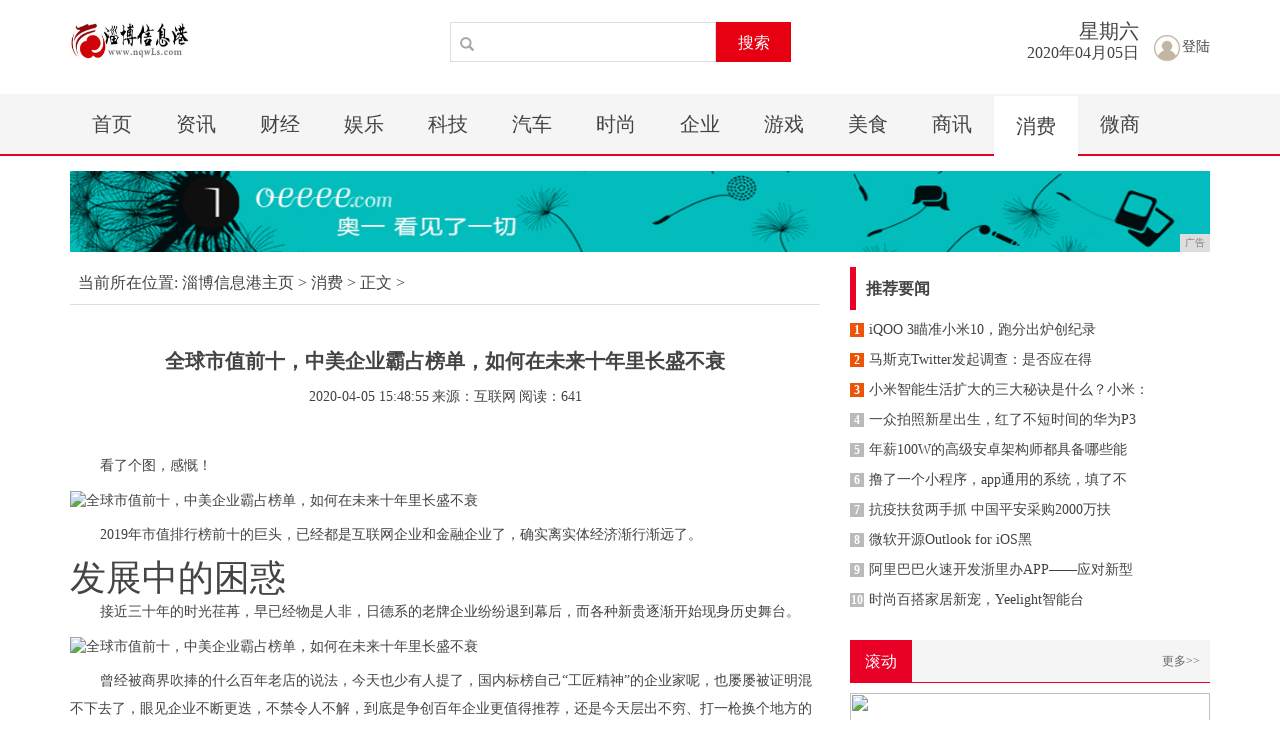

--- FILE ---
content_type: text/html
request_url: http://www.nqwls.com/xif/2020/4855279.html
body_size: 8905
content:
<!DOCTYPE html>
<html class="bg">
    <head>
        <title>全球市值前十，中美企业霸占榜单，如何在未来十年里长盛不衰-淄博信息港</title>
        <meta content="" name="keywords" />
        <meta content="1、知地取胜，择地生财；2、时贱而买，时贵而卖；3、见端知未，预测生财； 4、薄利多销，无敢居贵；5、雕红刻翠，留连顾客；6、以义为利，趋义避财； 7、长袖善舞，多钱善贾；8、奇计胜兵，奇谋生财；9、居安思危，处盈虑方； 10、择人任势，用人以诚。" name="description" /><!--[if lt IE 9]>
  <script src="https://cdn.bootcss.com/html5shiv/3.7.3/html5shiv.min.js"></script>
  <script src="https://cdn.bootcss.com/respond.js/1.4.2/respond.min.js"></script>
<![endif]-->
<meta charset="utf-8" />
<link rel="stylesheet" type="text/css" href="/res/css/bootstrap.min.css">
<link rel="stylesheet" type="text/css" href="/res/css/style.css">
<meta http-equiv="X-UA-Compatible" content="IE=edge">
<meta name="viewport" content="width=device-width, initial-scale=1"></head>
    <body><header>
    <div class="container">      	
        <div class="header-top2 row">
            <div class="col-md-2 col-xs-12">
                <a href="/"><img src="/res/images/logo.jpg" class="logo mt20"></a>
            </div>
            <div class="col-md-4 col-xs-12 col-md-offset-2 clearfix">
                <div class="search pull-right mt20">
                        <input type="text" name="">
                        <span class="glyphicon glyphicon-search"></span>
                        <button type="button">搜索</button>
                </div>
            </div>
            <div class="col-md-4 col-xs-12 clearfix ">
                <div class="login pull-right mt35">
                    <a href="/"><img src="/res/images/login.jpg">登陆</a>
                </div>
                <div class="datebox pull-right text-right">
                    <h2>星期<script>document.write("日,一,二,三,四,五,六".split(',')[(new Date()).getDay()])</script></h2>
                    <p>2020年04月05日</p>
                </div>
            </div>
        </div>
    </div>
</header>
<div class="menus">
       <div class="container clearfix"><a href="/" class=''>首页</a><a href="/onw/" class=''>资讯</a><a href="/one/" class=''>财经</a><a href="/onp/" class=''>娱乐</a><a href="/oni/" class=''>科技</a><a href="/ont/" class=''>汽车</a><a href="/shang/" class=''>时尚</a><a href="/qiye/" class=''>企业</a><a href="/youxi/" class=''>游戏</a><a href="/meis/" class=''>美食</a><a href="/shax/" class=''>商讯</a><a href="/xif/" class='active'>消费</a><a href="/weis/" class=''>微商</a></div>
</div>
<div class="container"><script type="text/javascript" src="http://a.2349.cn/_ad/v2?su=http://www.nqwls.com&sn=全站通栏导航下广告位"></script></div><div class="container">
            <div class="row">
                <div class="col-md-8 col-xs-12">
                    <div class="sites mt15 mb0">
                        <a href="/">当前所在位置:</a>
						<a href='/'>淄博信息港主页</a> > <a href='/xif/'>消费</a> > 正文 >
                    </div>
                    <h1 class="biao text-center">全球市值前十，中美企业霸占榜单，如何在未来十年里长盛不衰</h1>
                    <div class="sub text-center">
                        <span class="time">2020-04-05 15:48:55</span>
                        <span class="author">来源：互联网</span>
                        <span class="source" id="view-times">阅读：-</span>
                    </div>
                    <div class="content"><p>看了个图，感慨！</p><div class="pgc-img"><img src="http://p3.pstatp.com/large/pgc-image/f198230ec66d43b6a1cd464a34192811" img_width="1280" img_height="768" alt="全球市值前十，中美企业霸占榜单，如何在未来十年里长盛不衰" inline="0"><p class="pgc-img-caption"></p></div><p>2019年市值排行榜前十的巨头，已经都是互联网企业和金融企业了，确实离实体经济渐行渐远了。</p><h1 class="pgc-h-decimal" data-index="01">发展中的困惑</h1><p>接近三十年的时光荏苒，早已经物是人非，日德系的老牌企业纷纷退到幕后，而各种新贵逐渐开始现身历史舞台。</p><div class="pgc-img"><img src="http://p1.pstatp.com/large/pgc-image/15785e016d614094944308a8ab881ab4" img_width="1280" img_height="768" alt="全球市值前十，中美企业霸占榜单，如何在未来十年里长盛不衰" inline="0"><p class="pgc-img-caption"></p></div><p>曾经被商界吹捧的什么百年老店的说法，今天也少有人提了，国内标榜自己“工匠精神”的企业家呢，也屡屡被证明混不下去了，眼见企业不断更迭，不禁令人不解，到底是争创百年企业更值得推荐，还是今天层出不穷、打一枪换个地方的新兴互联网企业更是时代的主旋律呢？</p><div class="pgc-img"><img src="http://p1.pstatp.com/large/pgc-image/c9089173aea44149990bae48072868a7" img_width="1280" img_height="768" alt="全球市值前十，中美企业霸占榜单，如何在未来十年里长盛不衰" inline="0"><p class="pgc-img-caption"></p></div><p>还有人记得经商十诀？</p><p> 1、知地取胜，择地生财；2、时贱而买，时贵而卖；3、见端知未，预测生财； 4、薄利多销，无敢居贵；5、雕红刻翠，留连顾客；6、以义为利，趋义避财； 7、长袖善舞，多钱善贾；8、奇计胜兵，奇谋生财；9、居安思危，处盈虑方； 10、择人任势，用人以诚。</p><p>面对着冰冷的电脑和手机屏幕，哪来的“雕红刻翠，留连顾客”，今天的“商”，“奇计胜兵，奇谋生财”居多！</p><div class="pgc-img"><img src="http://p1.pstatp.com/large/pgc-image/dbc72d1e28214c8f8e86e9c1533b83b8" img_width="1280" img_height="768" alt="全球市值前十，中美企业霸占榜单，如何在未来十年里长盛不衰" inline="0"><p class="pgc-img-caption"></p></div><p>再也不是靠“工匠精神”就能活下去了，而，今天那些靠资本养活，年年亏损的企业却能活的“欢蹦乱跳”，你能看得懂？</p><p>迷茫，传统的实体经济，迅速被互联网经济的汹涌所吞并，没能在上一次机会中淘到金的每个人，都在绞尽脑汁地研究怎样拥抱互联网，送餐、打车、造车、新零售、直播、新媒体、社交电商、金融保险、医疗、物联网、云计算……等等，不断有创业者怀揣着充满诱惑的PPT跃跃欲试，试图打动各种资本，捆绑到自己的梦想上。</p><p>而各种资本，梦幻一般出现在曾经很难融到资的小微企业面前，“让我们一起，为梦想窒息！”</p><p>新企业如雨后春笋一样冒了出来，但企业和行业要壮大和变强，靠什么呢？反而没人关注了，靠资本运营还是真正的服务提升？</p><div class="pgc-img"><img src="http://p1.pstatp.com/large/pgc-image/1dc443961dcb46438d75ebc9b456bd80" img_width="1280" img_height="768" alt="全球市值前十，中美企业霸占榜单，如何在未来十年里长盛不衰" inline="0"><p class="pgc-img-caption"></p></div><p>还记得上图中那些报道吗？一个日本机场小姐姐在传送带上轻轻地接放、整理行李箱，每件行李认真擦拭，而我们的却是暴力装卸，多么好材质的行李箱都有可能破损。</p><p>消失在世界前列的那些老牌日本企业，似乎也带走了“百年精神”。</p><h1 class="pgc-h-decimal" data-index="02">今天还需要“百年老店”吗？</h1><p>我发了一些文章，谈及国内物流企业，例如：“通达系”和“京东物流”之间对比等，很多朋友留言，有些读者非常维护京东，感觉都不能说它一点坏话，哈哈，真不太方便直接回复解释，以免造成无谓的不理解，但还是要感谢朋友们在评论区的互动，无论消费者也好、同行也罢，至少有越来越多的朋友开始关注了这个曾经“后勤服务”性质的行业。所以，今天索性就另开一篇文章，公开在此仔细聊聊个人的观点。</p><p>本人在行业内，和“通达系”和“京东物流”之间都有过业务上的合作和接触，能理解京东给人带来的亲民感受。而“通达系”则发生的负面新闻更多，引发消费者不良感受颇多，所以对企业产生一种倾向性和不信任，言论本身本就无可厚非，对此个人想说的是几点事实，和大家共同探讨：</p><p>一、我们的一些企业，事实上的确利用社会投资亏损了十余年，这本就是事实，没必要否认和回避，而这巨大的投入，营造出来的一种形象和公众效应，“通达系”当然比不了，因为“通达系”的初期奋斗更多靠的是自力更生，这个成长过程发生在阿里系注资之前。</p><p>十余年不盈利的企业，只能理解为其目的未必是想给社会创造利润，没错吧，出发点恐怕也未必是什么“百年老店”，资本逐利，不通过盈利的方式赚钱，也许IPO也算一种方式，主业IPO，物流IPO。消费者虽然间接受益，但是，放眼未来，就一直IPO下去么？</p><p>消费者似乎不想知情和反思，好吧，随便吧，但是对于行业而言不应该关注吗？原因也简单，就是我们的电商和物流企业需要更健康地发展。</p><p>二、十余年，国内的物流行业从初建到世界规模第一，靠的更多的是充分的市场竞争，靠的就是电商需求拉动下，物流行业的野蛮成长，在今天的的确确到了需要“质变的”拐点，但是，由大变强，需要从行业的最基层的细节改变起来，既不能放任企业走邪门歪道，也不能脱离实际、好高骛远。</p><p>三、身在业内，个人觉得也没什么可掩饰的，快递小哥们从事的工作相对简单，几乎没什么技术含量，对学历和技能要求不高，所需的最多的是任劳任怨，所以入职门槛低的结果就是人员素质相对不高，所以很少得到尊重，所以人员流动性极高。</p><p>既然谈到这个问题，个人也说几句题外话。近期在搞快递人员评级之类，相比之下，个人以为这个群体更需要的是企业的关怀、社会的认可和尊重，让这个群体的组成分子对于企业有归属感，对于工作建立起责任心！我试过发文比较：知名企业白领们面对不公平的被辞退，还可以呼吁“N+1”，且一般情况下，事件发生后都会引起社会强烈反响，在强大的社会压力下，解决问题的机率也大增；但，物流最底层工人们被企业大搞“第三方派遣公司”外包的做法，甚至某些企业的外包员工闹出很多社会危害极大的公众事件也少人在意，这也从侧面体现出了：虽然我们每天盼望着快递小哥们给我们送件，但内心中，却对这些身处于这个社会底层的快递小哥们、库管库工们、装卸工们的社会地位缺乏重视和尊重。</p><div class="pgc-img"><img src="http://p3.pstatp.com/large/pgc-image/b46ff2279d5948169bc592b5c58cea5c" img_width="1280" img_height="768" alt="全球市值前十，中美企业霸占榜单，如何在未来十年里长盛不衰" inline="0"><p class="pgc-img-caption"></p></div><p>那凭什么义愤填膺地要求人家有责任心和归属感？</p><h1 class="pgc-h-decimal" data-index="03">赚钱是硬道理，竞争是磨刀石</h1><p>京东物流独立于主业之外，既让主业吸收了当年唯品会脱困的经验，也避免了重蹈品骏的覆辙，两个目的，促成了京东经营战略调整，减缓了“资本资产化”的做法，转向回馈资本和股民。</p><p>而京东物流的IPO，也是它出师下山后面对的第一关，如果成功，对于它的未来，无疑助力巨大。减小京东物流啃老的压力，对于主业而言，也是当务之急。</p><p>京东在接外单之类的尝试，并不是现在才开始的，之前同样做了大量各方面的尝试，可是个人认为，真正能让京东物流成长的最好的办法就是降低主业订单提成、放之市场抢市场、鼓励充分竞争。逐渐切割、细化与主业间的成本核算，通过市场中的厮杀倒逼成本下降，只有如此才能拉低京东整体的仓储、配送、资金占用成本，不拖主业后腿！</p><p>行业的发展变强，需要的是充分的市场竞争，京东物流的对手不仅是“通达系”，与邮政、顺丰等对手并存，同样是避免垄断、相互磨砺的磨刀石。</p><p>推荐阅读：<a href=https://www.2349.cn/ target="_blank">旗龙</a></p>
                        <p></p>
                    </div>
                </div>
                <div class="col-md-4 col-xs-12"><div class=" clearfix mb10 mt15 title5">
    <span class="pull-left font16">推荐要闻</span>
</div>
<ul class="m-e mb30 pl10"><li>
		<a href="/weis/2020/5944234.html" title="iQOO 3瞄准小米10，跑分出炉创纪录，价格可能超感人">
			<span class='t red1'>1</span>iQOO 3瞄准小米10，跑分出炉创纪录</a>
	</li><li>
		<a href="/xif/2020/2125122.html" title="马斯克Twitter发起调查：是否应在得州建设新的超级工厂">
			<span class='t red1'>2</span>马斯克Twitter发起调查：是否应在得</a>
	</li><li>
		<a href="/shax/2020/3607105.html" title="小米智能生活扩大的三大秘诀是什么？小米：开源、开放和共享">
			<span class='t red1'>3</span>小米智能生活扩大的三大秘诀是什么？小米：</a>
	</li><li>
		<a href="/qiye/2020/5236237.html" title="一众拍照新星出生，红了不短时间的华为P30 Pro怎样了？">
			<span class='t'>4</span>一众拍照新星出生，红了不短时间的华为P3</a>
	</li><li>
		<a href="/shax/2020/1648108.html" title="年薪100W的高级安卓架构师都具备哪些能力？">
			<span class='t'>5</span>年薪100W的高级安卓架构师都具备哪些能</a>
	</li><li>
		<a href="/shax/2020/2757129.html" title="撸了一个小程序，app通用的系统，填了不少坑，做个记录。">
			<span class='t'>6</span>撸了一个小程序，app通用的系统，填了不</a>
	</li><li>
		<a href="/onw/2020/510399.html" title="抗疫扶贫两手抓 中国平安采购2000万扶贫产品捐赠武汉">
			<span class='t'>7</span>抗疫扶贫两手抓 中国平安采购2000万扶</a>
	</li><li>
		<a href="/qiye/2020/5110191.html" title="微软开源Outlook for iOS黑暗模式解决方案">
			<span class='t'>8</span>微软开源Outlook for iOS黑</a>
	</li><li>
		<a href="/shang/2020/3855194.html" title="阿里巴巴火速开发浙里办APP——应对新型冠状病毒感染肺炎">
			<span class='t'>9</span>阿里巴巴火速开发浙里办APP——应对新型</a>
	</li><li>
		<a href="/weis/2020/1243103.html" title="时尚百搭家居新宠，Yeelight智能台灯Pro">
			<span class='t'>10</span>时尚百搭家居新宠，Yeelight智能台</a>
	</li></ul>
<div class="title1 clearfix mb10 mt15">
    <span class="pull-left font16">滚动</span>
    <a href="/" class="more pull-right">更多&gt;&gt;</a>
</div><div class="mimg">
    <a href="/weis/2020/473767.html" title="长安的开年大戏，和帝豪一样优秀，蓝鲸1.4T、爱信6AT，7.2万起？"><img src="http://p1.pstatp.com/large/pgc-image/0506abf671944d7ab2c748d6c29caa28" width="100%" height="285"></a>
    <span>长安的开年大戏，和帝豪一样优秀</span>
</div><ul class="m-c"><li>
		<a href="/one/2020/1132245.html" title="2月16日苹果报价：京东让利 宅家购心仪的iPhone" class="font13">
			<span class="t">▪</span>2月16日苹果报价：京东让利 宅家购心仪的iP</a>
	</li><li>
		<a href="/ont/2020/4135259.html" title="疫情传播与爆发仿真程序：千万别出门" class="font13">
			<span class="t">▪</span>疫情传播与爆发仿真程序：千万别出门</a>
	</li><li>
		<a href="/oni/2020/5235278.html" title="如果你的OPPO手机耗电很快，开启这3个默认设置，瞬间提升续航" class="font13">
			<span class="t">▪</span>如果你的OPPO手机耗电很快，开启这3个默认设</a>
	</li><li>
		<a href="/shang/2020/4951227.html" title="出游必备影音娱乐神器，华为平板M6 10.8英寸双11热销" class="font13">
			<span class="t">▪</span>出游必备影音娱乐神器，华为平板M6 10.8英</a>
	</li></ul>
<div>
    <script type="text/javascript" src="http://a.2349.cn/_ad/v2?su=http://www.nqwls.com&sn=列表内容右边广告"></script>
</div>
<div class="title1 clearfix mb10 mt30">
    <span class="pull-left font16">推荐</span>
    <a href="/" class="more pull-right">更多&gt;&gt;</a>
</div>
<div class="row mt15"><div class="col-md-6 col-xs-12">
		<a href="/onw/2020/19211.html" title="这五款“不保值”的二手车，买就完事了">
			<img alt="这五款“不保值”的二手车，买就完事了" src="http://p1.pstatp.com/large/pgc-image/52a56e269c244b57b0bf96673408d4ab" width="100%" height="116">
			<p class="mt10 text-center font13">这五款“不保值”的二手车</p>
		</a>
	</div><div class="col-md-6 col-xs-12">
		<a href="/onw/2020/19462.html" title="最便宜的3系来了，宝马320和330同时上市">
			<img alt="最便宜的3系来了，宝马320和330同时上市" src="http://p3.pstatp.com/large/pgc-image/da9f6b0d08cc4550abf1fadcd3fcc35a" width="100%" height="116">
			<p class="mt10 text-center font13">最便宜的3系来了，宝马3</p>
		</a>
	</div></div>
<ul class="m-c"><li>
		<a href="/onw/2020/19211.html" title="这五款“不保值”的二手车，买就完事了" class="font13">
			<span class="t">▪</span>这五款“不保值”的二手车，买就完事了</a>
	</li><li>
		<a href="http://www.jnqiches.cn/2020/0403/0818369.html" title="陪伴果粉18年的iTunes终于要说再见了！苹果决定放弃iTunes" class="font13">
			<span class="t">▪</span>陪伴果粉18年的iTunes终于要说再见了！苹</a>
	</li><li>
		<a href="http://www.dyolw.com/ssa/202004/3826419.html" title="5899元起 全新HUAWEI MateBook 13/14正式开售" class="font13">
			<span class="t">▪</span>5899元起 全新HUAWEI MateBoo</a>
	</li><li>
		<a href="http://www.scjjws.cn/wsh/2020/0953569.html" title="打游戏最流畅的手机！不是苹果不是华为，是均价两千的国产品牌" class="font13">
			<span class="t">▪</span>打游戏最流畅的手机！不是苹果不是华为，是均价两</a>
	</li></ul>
<div>
    <a href="/"><img src="/res/images/55.jpg" width="100%"></a>
</div></div>
            </div>
        </div><footer>
    <div class="container text-center">
     <div class="foot1 font14 mb10">
         <a href="/">关于我们</a><span>-</span>
         <a href="http://a.2349.cn/lxwm.html">联系我们</a><span>-</span>
         <a href="/oldsitemap.html">老版地图</a><span>-</span>
         <a href="/sitemap.html">网站地图</a><span>-</span>
         <a href="/">版权声明</a>
     </div>
        <p>免责声明：所有文字、图片、视频、音频等资料均来自互联网，不代表本站赞同其观点，本站亦不为其版权负责。相关作品的原创性、文中陈述文字</p>
        <p>无法一一核实，如果您发现本网站上有侵犯您的合法权益的内容，请联系我们，本网站将立即予以删除！ </p>
        <p>Copyright © 2012-2020&nbsp;http://www.nqwls.com, All rights reserved.</p>
        <div class="mb20 mt30">
            <a href="##"><img src="/res/images/ico1.jpg"></a>
            <a href="##"><img src="/res/images/ico2.jpg"></a>
            <a href="##"><img src="/res/images/ico3.jpg"></a>
        </div>
    </div>
</footer>

<script src="https://cdn.bootcss.com/jquery/1.12.4/jquery.min.js"></script>
<script src="/res/js/bootstrap.min.js"></script>
<script src="/res/js/main.js"></script>
<script>
(function(){
    var bp = document.createElement('script');
    var curProtocol = window.location.protocol.split(':')[0];
    if (curProtocol === 'https') {
        bp.src = 'https://zz.bdstatic.com/linksubmit/push.js';
    }
    else {
        bp.src = 'http://push.zhanzhang.baidu.com/push.js';
    }
    var s = document.getElementsByTagName("script")[0];
    s.parentNode.insertBefore(bp, s);
})();
</script><script type="text/javascript">
            "279" && setTimeout(function () {
                $.getJSON(["/ajax/viewArticle?s=", +new Date(), "&id=", "279"].join(''), function (ret) {$('#view-times').html("阅读：" + ret.data);});
            }, 0);
        </script>
    </body>
</html>

--- FILE ---
content_type: text/javascript;charset=UTF-8
request_url: http://a.2349.cn/_ad/v2?su=http://www.nqwls.com&sn=%E5%88%97%E8%A1%A8%E5%86%85%E5%AE%B9%E5%8F%B3%E8%BE%B9%E5%B9%BF%E5%91%8A
body_size: 414
content:
document.writeln('<div class="_yezi_ad" style=""><a href="http://a.2349.cn/_ad/jmp?p=NWRjMTQxY2M1ZDlkZGEwMTZjYWY4ZTM4azdjdA==" target="_blank" style="position:relative;font-size:0;display: block;"><span title="http://2349.cn" style="position:absolute;z-index:2;font-size:10px;background:#dddddd;color:gray;right:0;bottom:0;padding: 2px 5px 2px 5px;display:block;">广告</span><img style="opacity:1 !important;" src="http://a.2349.cn/UploadFiles/e7396373-d7a9-4513-8925-4e94305fa9a7.png" width="360" height="304" /></a></div>');


--- FILE ---
content_type: text/javascript;charset=UTF-8
request_url: http://a.2349.cn/_ad/v2?su=http://www.nqwls.com&sn=%E5%85%A8%E7%AB%99%E9%80%9A%E6%A0%8F%E5%AF%BC%E8%88%AA%E4%B8%8B%E5%B9%BF%E5%91%8A%E4%BD%8D
body_size: 416
content:
document.writeln('<div class="_yezi_ad" style=""><a href="http://a.2349.cn/_ad/jmp?p=NWRjMTQxNWM1ZDlkZGEwMTZjYWY4ZTJmaWdybA==" target="_blank" style="position:relative;font-size:0;display: block;"><span title="http://2349.cn" style="position:absolute;z-index:2;font-size:10px;background:#dddddd;color:gray;right:0;bottom:0;padding: 2px 5px 2px 5px;display:block;">广告</span><img style="opacity:1 !important;" src="http://a.2349.cn/UploadFiles/b91f0b02-bed7-4858-9731-12e8218f23f4.jpg" width="1140" height="81" /></a></div>');
